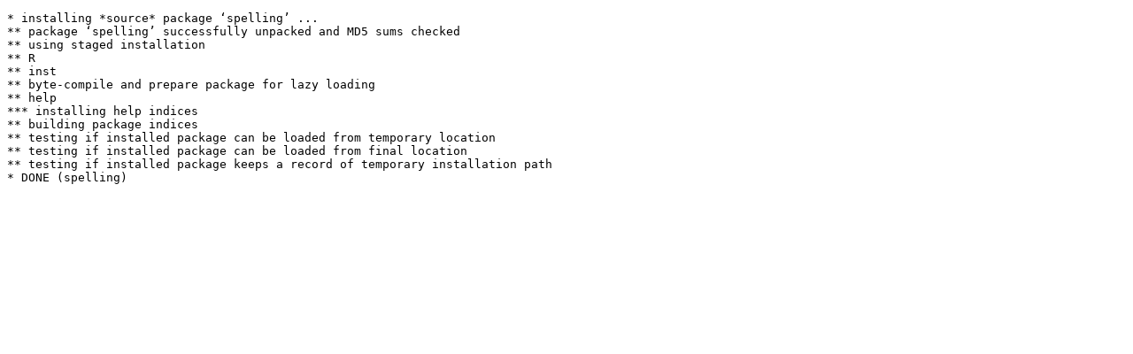

--- FILE ---
content_type: text/html
request_url: https://www.r-project.org/nosvn/R.check/r-oldrel-macos-x86_64/spelling-00install.html
body_size: 306
content:
<!DOCTYPE html>
<html>
<head>
<title>Install log for 'spelling'</title>
<meta http-equiv="Content-Type" content="text/html; charset=utf-8"/>
<meta name="viewport" content="width=device-width, initial-scale=1.0, user-scalable=yes"/>
</head>
<body>
<div class="container">
<pre>
* installing *source* package ‘spelling’ ...
** package ‘spelling’ successfully unpacked and MD5 sums checked
** using staged installation
** R
** inst
** byte-compile and prepare package for lazy loading
** help
*** installing help indices
** building package indices
** testing if installed package can be loaded from temporary location
** testing if installed package can be loaded from final location
** testing if installed package keeps a record of temporary installation path
* DONE (spelling)
</pre>
</div>
</body>
</html>
